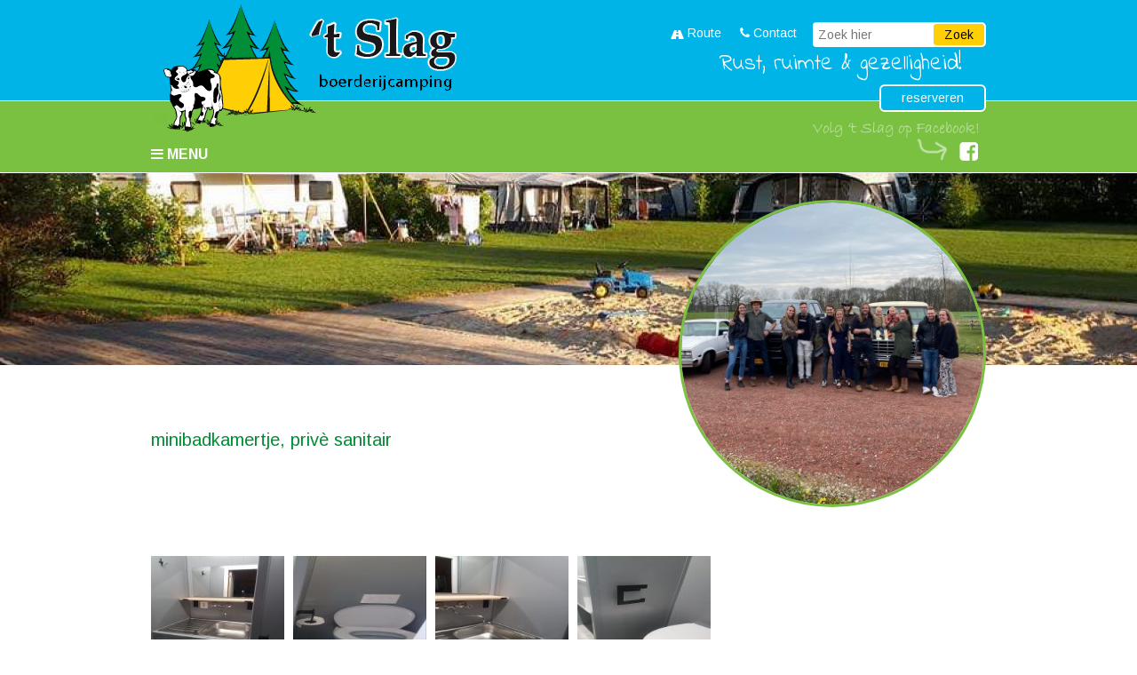

--- FILE ---
content_type: text/html; charset=UTF-8
request_url: https://www.campingtslag.nl/fotoalbum/album/album-21
body_size: 2921
content:
<!doctype html>
<html lang="nl">
	<head>
        <meta charset="utf-8">
        <meta http-equiv="X-UA-Compatible" content="IE=edge">
		
        <title>Fotoalbum - minibadkamertje, privè sanitair | Camping 't Slag</title>
        <meta name="description" content="">
        <meta name="author" content="3w Media | www.3wmedia.nl">
    	<meta name="viewport" content="width=device-width, initial-scale=1.0">        
        
        <link rel="stylesheet" href="/resources/css/normalize.css">
        <link rel="stylesheet" href="/resources/css/style.css?v=150126">
        <link rel="stylesheet" href="/resources/css/style-responsive.css?v=150126">
        <link rel="stylesheet" href="/resources/css/jquery.fancybox.css">
        <link rel="stylesheet" href="//fonts.googleapis.com/css?family=Arimo:400,700|Indie+Flower">
        <link rel="stylesheet" href="//netdna.bootstrapcdn.com/font-awesome/4.1.0/css/font-awesome.min.css">
    </head>

    <body >
    	
        <!-- page -->
        <div class="page">

            <!-- header -->
            <header class="header">
    			 
                <!-- container -->
                <div class="container">

        			<!-- logo -->
                    <a href="/" class="logo-slag" title="Camping 't Slag"><img class="img-responsive" src="/resources/images/tslag.png" alt=""></a>
                    <!-- /logo -->
                   
                    <ul class="top-menu">
                        <li><a href="/route" title="Route"><i class="fa fa-road fa-lg"></i> Route</a></li>
                        <li><a href="/contact" title="Contact"><i class="fa fa-phone fa-1g"></i> Contact</a></li>
                        <li><div class="search-block">

            	
            	
	<form method="post" action="/search/">
	
		<input type="text" placeholder="Zoek hier" name="search" value=""> 
		
		<input type="submit" value="Zoek">
		
	</form>	

</div></li>
                    </ul>
                       
                    <div class="slogan">
                    	<p>Rust, ruimte & gezelligheid!</p>
                    </div>

                    <a class="btn-boeken" href="/reserveren" title="reserveren">reserveren</a>

                    <a href="https://www.facebook.com/campingtslag" class="facebook" title="Facebook Camping 't Slag" target="_blank"></a>
                                       		
                </div>
                <!-- /container -->
    				
            </header>
                       
            <div class="navbar">
                <div class="container">

                    <!-- nav -->
                    <a class="nav-toggle" data-extraWidth="0"><i class="fa fa-bars" aria-hidden="true"></i> Menu</a>
                    <nav class="nav-collapse">
                        <ul class="menu">
<li class="first"><a href="/" title="Home" class="first" ><span>Home</span></a></li>
<li><a href="/heerlijk_huisje" title="Heerlijk huisje te huur" ><span>Heerlijk huisje te huur</span></a></li>
<li><a href="/toercaravans_te_huur" title="Toercaravans te huur" ><span>Toercaravans te huur</span></a></li>
<li><a href="/gezellig_en_comfortabel_chalet" title="Gezellig chalet te huur" ><span>Gezellig chalet te huur</span></a></li>
<li class="sub"><a href="/de_camping" title="De camping" ><span>De camping</span></a><ul>
<li><a href="/de_camping/rondom_de_camping" title="Rondom de camping" ><span>Rondom de camping</span></a></li>
<li><a href="/de_camping/de_reglementen" title="De Reglementen" ><span>De Reglementen</span></a></li>
<li><a href="/de_camping/overnachtingsprijzen" title="Overnachtingsprijzen" ><span>Overnachtingsprijzen</span></a></li>
</ul>
</li>
<li class="sub"><a href="/faciliteiten" title="Faciliteiten" ><span>Faciliteiten</span></a><ul>
<li><a href="/faciliteiten/speelschuur" title="Speelschuur" ><span>Speelschuur</span></a></li>
<li><a href="/faciliteiten/beestenboel" title="Beestenboel" ><span>Beestenboel</span></a></li>
<li><a href="/faciliteiten/sanitaire_voorzieningen" title="Sanitaire voorzieningen" ><span>Sanitaire voorzieningen</span></a></li>
<li><a href="/faciliteiten/kleiner_veld" title="Familieveldje" ><span>Familieveldje</span></a></li>
</ul>
</li>
<li><a href="/omgeving" title="Omgeving" ><span>Omgeving</span></a></li>
<li class="sub"><a href="/activiteiten" title="Activiteiten" ><span>Activiteiten</span></a><ul>
<li><a href="/activiteiten/zwemmen" title="Zwemmen" ><span>Zwemmen</span></a></li>
<li><a href="/activiteiten/musea" title="Musea" ><span>Musea</span></a></li>
<li><a href="/activiteiten/winkelen" title="Winkelen" ><span>Winkelen</span></a></li>
<li><a href="/activiteiten/restaurants" title="Restaurants" ><span>Restaurants</span></a></li>
</ul>
</li>
<li><a href="/reserveren" title="Reserveren" ><span>Reserveren</span></a></li>
<li class="active"><a href="/fotoalbum" title="Fotoalbum" ><span>Fotoalbum</span></a></li>
<li class="last"><a href="/minibadkamertje" title="minibadkamertje" class="last" ><span>minibadkamertje</span></a></li>
</ul>
                    </nav>
                    <!-- /nav -->  

                </div>  
            </div>  


                  <div class="main-banner ">
	            	 <ul class="slides">
					                                <li class="item" style="background-image: url('/resources/images/banner/banner_1.jpg');">
             

            </li>
        <li class="item" style="background-image: url('/resources/images/banner/banner_4.jpg');">
             

            </li>
        <li class="item" style="background-image: url('/resources/images/banner/banner.jpg');">
             

            </li>
        <li class="item" style="background-image: url('/resources/images/banner/banner_6.jpg');">
             

            </li>
        <li class="item" style="background-image: url('/resources/images/banner/banner_2.jpg');">
             

            </li>
        <li class="item" style="background-image: url('/resources/images/banner/banner_7.jpg');">
             

            </li>
        <li class="item" style="background-image: url('/resources/images/banner/banner_8.jpg');">
             

            </li>
        <li class="item" style="background-image: url('/resources/images/banner/banner_3.jpg');">
             

            </li>
        <li class="item" style="background-image: url('/resources/images/banner/banner_10.jpg');">
             

            </li>
        <li class="item" style="background-image: url('/resources/images/banner/banner_11.jpg');">
             

            </li>
        <li class="item" style="background-image: url('/resources/images/banner/banner_12.jpg');">
             

            </li>
                                      	         </ul>
                  </div>
                 
                 
            
            <div class="family ">
				                <ul>
					                                                    <li><img src="/resources/images/page/famihog.jpg" alt=""></li>
                                                                                                            </ul>
            </div>
            
          
         <!-- main -->
<div class="main">

    <!-- container -->
    <div class="container">

        <!-- content -->
        <div class="content">
        
            <h1>minibadkamertje, privè sanitair</h1>            
            <!-- photoalbum -->
            <div class="photoalbum">
            
                <!-- row -->
                <div class="row">
            
                                        <!-- thumb -->
                    <a href="/resources/images/fotoalbum/WhatsApp Image 2020-05-25 at 11.31.31.jpeg" class="thumb fancybox" title="MINIBADKAMERTJE, PRIVè SANITAIR" rel="minibadkamertje, privè sanitair">
                        <div class="image"><img src="/resources/images/fotoalbum/t_WhatsApp Image 2020-05-25 at 11.31.31.jpeg" alt="minibadkamertje, privè sanitair"></div>
                    </a>
                    <!-- /thumb -->
                                        <!-- thumb -->
                    <a href="/resources/images/fotoalbum/WhatsApp Image 2020-05-25 at 11.41.53.jpeg" class="thumb fancybox" title="MINIBADKAMERTJE, PRIVè SANITAIR" rel="minibadkamertje, privè sanitair">
                        <div class="image"><img src="/resources/images/fotoalbum/t_WhatsApp Image 2020-05-25 at 11.41.53.jpeg" alt="minibadkamertje, privè sanitair"></div>
                    </a>
                    <!-- /thumb -->
                                        <!-- thumb -->
                    <a href="/resources/images/fotoalbum/WhatsApp Image 2020-05-25 at 11.31.20.jpeg" class="thumb fancybox" title="MINIBADKAMERTJE, PRIVè SANITAIR" rel="minibadkamertje, privè sanitair">
                        <div class="image"><img src="/resources/images/fotoalbum/t_WhatsApp Image 2020-05-25 at 11.31.20.jpeg" alt="minibadkamertje, privè sanitair"></div>
                    </a>
                    <!-- /thumb -->
                                        <!-- thumb -->
                    <a href="/resources/images/fotoalbum/WhatsApp Image 2020-05-25 at 11.30.35.jpeg" class="thumb fancybox" title="MINIBADKAMERTJE, PRIVè SANITAIR" rel="minibadkamertje, privè sanitair">
                        <div class="image"><img src="/resources/images/fotoalbum/t_WhatsApp Image 2020-05-25 at 11.30.35.jpeg" alt="minibadkamertje, privè sanitair"></div>
                    </a>
                    <!-- /thumb -->
                                        <!-- thumb -->
                    <a href="/resources/images/fotoalbum/WhatsApp Image 2020-05-25 at 11.29.29.jpeg" class="thumb fancybox" title="MINIBADKAMERTJE, PRIVè SANITAIR" rel="minibadkamertje, privè sanitair">
                        <div class="image"><img src="/resources/images/fotoalbum/t_WhatsApp Image 2020-05-25 at 11.29.29.jpeg" alt="minibadkamertje, privè sanitair"></div>
                    </a>
                    <!-- /thumb -->
                                        <!-- thumb -->
                    <a href="/resources/images/fotoalbum/WhatsApp Image 2020-05-25 at 11.31.03.jpeg" class="thumb fancybox" title="MINIBADKAMERTJE, PRIVè SANITAIR" rel="minibadkamertje, privè sanitair">
                        <div class="image"><img src="/resources/images/fotoalbum/t_WhatsApp Image 2020-05-25 at 11.31.03.jpeg" alt="minibadkamertje, privè sanitair"></div>
                    </a>
                    <!-- /thumb -->
                                        <!-- thumb -->
                    <a href="/resources/images/fotoalbum/WhatsApp Image 2020-05-25 at 11.29.19.jpeg" class="thumb fancybox" title="MINIBADKAMERTJE, PRIVè SANITAIR" rel="minibadkamertje, privè sanitair">
                        <div class="image"><img src="/resources/images/fotoalbum/t_WhatsApp Image 2020-05-25 at 11.29.19.jpeg" alt="minibadkamertje, privè sanitair"></div>
                    </a>
                    <!-- /thumb -->
                                    
                </div>
                <!-- /row -->
                
                <p><a href="/fotoalbum" class="btn" title="Fotoalbum overzicht"><i class="fa fa-angle-left"></i> Fotoalbum overzicht</a></p>
                
                <h2>Overige albums</h2>
            
                                    <a href="/fotoalbum/album/album-21" title="minibadkamertje, privè sanitair">minibadkamertje, privè sanitair</a><br>
                                    <a href="/fotoalbum/album/album-17" title="sanitaire voorzieningen">sanitaire voorzieningen</a><br>
                                    <a href="/fotoalbum/album/album-14" title="De camping">De camping</a><br>
                                    <a href="/fotoalbum/album/album-20" title="springkussens te huur! en bar en partytent en picknicktafel......">springkussens te huur! en bar en partytent en picknicktafel......</a><br>
                                    <a href="/fotoalbum/album/album-18" title="10 jaar! ">10 jaar! </a><br>
                                    <a href="/fotoalbum/album/album-11" title="Beestenboel">Beestenboel</a><br>
                                    <a href="/fotoalbum/album/album-13" title="Omgeving">Omgeving</a><br>
                                    <a href="/fotoalbum/album/album-12" title="Tourcaravan">Tourcaravan</a><br>
                
            </div>
            <!-- /photoalbum -->
            
        </div>
        <!-- /content -->

    </div>
    <!-- /container -->

</div>
<!-- /main -->﻿
<div class="top-footer">

    <div class="bottom-news"><h1>Ambachtelijke eiken tafels</h1>
        <ul><li><img class="img-responsive" src="/resources/images/subfooter-fotos.png" alt=""></li></ul>
        <p> Salontafels, eettafels sidetable, computertafel, kastjes, landhekken, buitentafels of tuinhekjes of iets anders....</p>

        <div class="btn-verder"><a href="ambacht" title="">Lees verder</a>
        </div>

        <div class="beoordeling-vekabo">Onze camping is aangesloten bij de Vekabo</div>
        <a href="https://www.vekabo.nl/companies/1730/t.-slag.html#view=results&filter[country]=NL&filter[region]=18&filter[city]=&filter
                [vicinityexplanation]=Max.%2B10km.&page=7&filter[type]=camping" class="vekabo" target="_blank"></a>
        <!-- footer -->
    </div>

</div>


<footer class="footer">

    <div class="footer-container">

        <a href="/" class="logo2" title="Camping 't Slag"></a>

        <!-- row -->
        <div class="row">

            <!-- col -->
            <div class="col-3">

                <div class="contact">
                    <ul>
                        <li><strong>Camping 't Slag</strong></li>
                        <li>Gerwin & Mariëtte Hogenkamp</li>
                        <li> Hogenkampswegje 4</li>
                        <li>7722 TR Oudleusen</li>
                        <li>0529-471205</li>
                        <li>info@campingtslag.nl</li>
                        <li>&nbsp;</li>
                        <li><a href="/privacyverklaring" title="Privacyverklaring">Privacyverklaring</a></li>
                        <li><a href="/disclaimer" title="Disclaimer">Disclaimer</a></li>
                    </ul>
                </div>
            
            </div>  
            <!-- /col -->

            <!-- col -->
            <div class="col-4">

                <img class="img-responsive" src="/resources/images/map.png" alt="">

            </div>  
            <!-- /col -->

            <!-- col -->
            <div class="col-5">

                <div class="foot-menu clearfix">
                    <ul class="menu">
<li class="first sub"><a href="/" title="Faciliteiten" class="first" ><span>Faciliteiten</span></a><ul>
<li><a href="/faciliteiten/beestenboel" title="Beestenboel" ><span>Beestenboel</span></a></li>
<li><a href="/faciliteiten/sanitaire_voorzieningen" title="Sanitair" ><span>Sanitair</span></a></li>
<li><a href="/tourcaravans_te_huur" title="Tourcarvans te huur" ><span>Tourcarvans te huur</span></a></li>
</ul>
</li>
<li class="sub"><a href="/omgeving" title="Omgeving" ><span>Omgeving</span></a><ul>
<li><a href="/omgeving" title="Natuur" ><span>Natuur</span></a></li>
<li><a href="/omgeving" title="Dorpen en stranden" ><span>Dorpen en stranden</span></a></li>
<li><a href="/omgeving" title="Wandelroutes" ><span>Wandelroutes</span></a></li>
<li><a href="/omgeving" title="Fietsroutes" ><span>Fietsroutes</span></a></li>
<li><a href="/omgeving" title="Pretparken" ><span>Pretparken</span></a></li>
</ul>
</li>
<li class="last sub"><a href="/omgeving" title="Activiteiten" class="last" ><span>Activiteiten</span></a><ul>
<li><a href="/activiteiten/zwemmen" title="Zwemmen" ><span>Zwemmen</span></a></li>
<li><a href="/activiteiten/musea" title="Musea" ><span>Musea</span></a></li>
<li><a href="/activiteiten/winkelen" title="Winkelen" ><span>Winkelen</span></a></li>
<li><a href="/activiteiten/restaurants" title="Restaurants" ><span>Restaurants</span></a></li>
</ul>
</li>
</ul>
                </div>

             </div>  
            <!-- /col -->

        </div>
        <!-- /row -->

    </div>
    <!-- /container -->

</footer>
<!-- /footer -->

<!-- jquery -->
<script src="//code.jquery.com/jquery-1.10.2.min.js"></script>
<script>window.jQuery || document.write('<script src="js/jquery-1.10.2.min.js"><\/script>')</script>
<!-- /jquery -->

<!-- functions -->
<script src="/resources/js/jquery/jquery.flexslider-min.js"></script>
<script src="/resources/js/jquery/jquery.fancybox.js"></script>
<script src="/resources/js/functions.js"></script>
<!-- /functions -->

</body>
</html>

--- FILE ---
content_type: text/css
request_url: https://www.campingtslag.nl/resources/css/style.css?v=150126
body_size: 4469
content:
/* ==========================================================================
   Body
   ========================================================================== */

body { min-width: 320px; background-color: #fff; font-size: 14px; line-height: 1.42857; font-family: 'Arimo', sans-serif; }


/* ==========================================================================
   Base
   ========================================================================== */

html, body { height: 100%;}
.page { height: auto; min-height: 100%;  padding-bottom: 0px;}

a { color: #0088cc; text-decoration: none;}
a:hover { color: #005580;}
a:focus { outline: none;}

h1, h2, h3, h4, h5, h6 { color: #000; font-weight: normal; line-height: 1; margin: 0; margin-bottom: 10px;}
p { margin-top: 0;}
hr { height: 0; border: 0; border-top: 1px solid #ccc;} 

*, *:before, *:after { 	-moz-box-sizing: border-box; -webkit-box-sizing: border-box; box-sizing: border-box; }

.custom-table tr th,
.custom-table tr td {
	padding: 5px;
}


/* ==========================================================================
   Container
   ========================================================================== */

.container {  position: relative;  max-width: 970px; margin-right: auto; margin-left: auto; padding-left: 15px; padding-right: 15px;}
	
.container h1 { font-size: 18px; margin-bottom: 10px;}
.container p 	{ font-size: 14px;}
.container h2 { font-size: 20px;}
.container h3 { font-size: 16px; }
.container img, .content iframe { border: none;}
.container img { max-width: 100%; height: auto;}

.container2 { height: 302px; background-color: #dff1f6; border-top: 1px solid #7ac142;	}
.conatiner2 .content{ float: left; max-width: 970px; margin-right: auto; margin-left:auto; background-color: #dff1f6; border-top: 1px solid #7ac142;	}

.container:before, .container:after { display: table; content: "";  }
.container:after { clear: both;}
.content img h1 { width:300px; margin-bottom: 10px; }

.right {  float:right; width:300px; margin-bottom: 20px; }
.left { float:left; width:600px; margin-top: 40px; margin-bottom: 50px;}
.left > h1 { color: #008f36; font-family: 'Arimo', sans-serif; font-size: 25px; margin-bottom: 10px;}
.home .left { margin-bottom: 0;}

/* row */
.row a { margin-bottom: 0px;}
.row:before, .row:after { display: table; content: "";}
.row:after { clear: both;}

/* clear */
.clear:before, .clear:after { display: table; content: "";}
.clear:after { clear: both;}


/* ==========================================================================
   Header
   ========================================================================== */

.header  { position: relative;  height: 114px ; z-index: 999; background-color: #00b4e7; border-bottom: 1px solid #FFF; padding-top: 5px; }


/* logo */
.logo-slag { position: absolute; z-index: 100; width: 360px; transition: none; top: 0; left: 0;}

.slogan  { font-family: 'Indie Flower', cursive;  color: #F0F0F0; position: absolute; top: 50px; right: 15px;}
.slogan p 	{ color: #FFF; text-decoration: none; font-size: 25px; width: 300px; margin-bottom: 0;}

.facebook { background-image: url("../images/facebook.png"); background-repeat: no-repeat; height: 46px; position: absolute; right: 15px; top: 130px; transition: none 0s ease 0s; width: 198px;}
			
.btn-boeken { background-color: #00b4e7; border: 2px solid #fff; border-radius: 6px; cursor: pointer; padding: 4px; position: absolute; right: 15px; text-align: center; top: 90px; width: 120px; z-index: 999; color: #fff;}
.btn-boeken:hover { background-color: #7ac142; color: #fff;}


/* ==========================================================================
   Navbar
   ========================================================================== */
  
.navbar { padding: 40px 0 0 0; background-color: #7ac142; border-bottom: 1px solid #FFF; } 

.navbar .menu { margin: 0 0 20px 0; padding: 0; list-style: none; }
.navbar .menu > li { display: inline-block; margin-left: 8px; font-size: 14px; }
.navbar .menu > li > a { display: block; color: #FFF; font-weight: bold; font-size: 13px; font-family: 'Arimo', sans-serif; }
.navbar .menu > li > a:hover, 
.navbar .menu > li.active > a { color: #000000; border-bottom: 0px solid #EFEFEF; }
 
/* menu > ul */
.navbar .menu > li > ul { display: none; position: absolute; z-index: 200; }
.navbar .menu > li:hover > ul { display: block; margin: 0; list-style: none; }
.navbar .menu > li > ul > li { font-weight: 100; float: none; font-size: 18px;  }
.navbar .menu > li > ul > li > a { font-weight: 100; color: #FFF; z-index: 3000; font-size: 12px;  margin: 5px; }
.navbar .menu > li > ul > li:hover a { font-weight: 400; color:#333;	}
.navbar .menu li.sub .arrow { display: none;}

.navbar .menu > li > ul  {background: #559B1E; opacity: 0.95; border-radius: 2px; padding: 12px; }
.navbar .menu > li > ul > li  {min-width: 145px;}
.navbar .menu > li > ul > li > a  {display: block; width: 100%; height: 100%;}

@media (max-width: 1199px) {
    .nav-collapse { display: none;} 
}

/* collapse */
.nav-collapse.collapse {
	display: none;
	width: 100%;
	clear: both;
}
.nav-collapse.collapse .menu { margin: 0;}
.nav-collapse.collapse .menu li {
    position: relative;
    display: block;
	width: 100%;
    margin-left: 0;
	font-size: 14px;
	line-height: 40px;
	border-top: 1px solid rgba(255, 255, 255, 0.5);
}
.nav-collapse.collapse .menu li > a {
	padding-right: 30px;
	border-right: none;
}
.nav-collapse.collapse .menu li > a:hover, .nav-collapse.collapse .menu li.active > a {
	border-bottom: none;
	color: #000;
}
.nav-collapse.collapse .menu li.sub .arrow { 
	position: absolute;
	top: 0;
	right: 0;
	z-index: 25;
	display: block;
	width: 30px;
	color: #fff;
	text-align: center;
	cursor: pointer;
	transition: 0.3s;
}
.nav-collapse.collapse .menu li.sub .arrow:hover { color: #000;}
.nav-collapse.collapse .menu li.sub > ul {
	position: static;
	width: auto;
	margin: 0;
    padding: 0;
	background: none;
}
.nav-collapse.collapse .menu li.sub:hover > ul { display: none;}
.nav-collapse.collapse .menu li.sub > ul > li {
	line-height: 40px;
	font-size: 13px;
	text-align: left;
}
.nav-collapse.collapse .menu li.sub > ul > li > a {
	background-color: transparent;
    margin: 0;
	padding: 0 0 0 30px;
	color: #fff;
}
.nav-collapse.collapse .menu li.sub > ul > li > a:hover, .nav-collapse.collapse .menu li.sub > ul > li.active > a {
	background-color: transparent;
	color: #000;
}

/* nav-toggle */
.nav-toggle {
	display: none;
	color: #fff;
	font-size: 16px;
	font-weight: 700;
	line-height: 40px;
	text-transform: uppercase;
	cursor: pointer;
}
.nav-toggle:hover { color: #000;}


   /* ==========================================================================
   Top-Menu
   ========================================================================== */

.top-menu { position: absolute; top: 20px; right: 15px; margin: 0; padding: 0; list-style: none; height: 30px; }



.top-menu > li { float: left; margin-left: 15px; color: #FFF; }
.top-menu > li > a { display: block; color: #FFF; font-weight: 300; font-size: 14px; padding: 3px; }
.top-menu > li > a:hover, .menu > li.active > a { color: #333; border-bottom: 0px solid #000; }
 
/* menu > ul */
.top-menu > li > ul { display: none; position: absolute;
}
.top-menu > li:hover > ul { display: block; margin: 0; padding: 0; list-style: none;
}
.top-menu > li > ul > li { font-weight: 100; float: none; font-size: 18px; }
.top-menu > li > ul > li > a { font-weight: 100; }

.top-menu > li > ul > li > a:hover { font-weight: 400; color:#333;	}

.top-menu .fa { font-size: 14px; }


/* ==========================================================================
   Main-banner
   ========================================================================== */
.main-banner { overflow:hidden; width: 100%; margin-right: auto; margin-left: auto; position: relative;}

.main-banner .item {
    background-position: center center;
    background-repeat: no-repeat;
    background-size: cover;
}
.main-banner,
.main-banner .item {
    height: 30vh;
    min-height: 150px;
    max-height: 280px;
}
.main-banner.home,
.main-banner.home .item {
    height: 60vh;
    min-height: 200px;
    max-height: 537px;
}

.transparant { display: none; margin-left: auto; margin-right: auto; background-color: #fff; opacity: 0.8;  position: absolute; bottom: 0; left: 0; right: 0; width: 100%; height: 250px; z-index: 100;}


.transparant-text { margin-left: auto; margin-right: auto;  margin-top: -220px; position: relative; max-width: 970px; z-index: 2000; }
.transparant-text  p {  float: left; font-size: 14px; margin-top: 20px; margin-left: auto; margin-right: auto; text-align: center; width: 450px;;  z-index: 2000;}
.transparant-text  h1 { color: #008f36; font-family: 'Arimo', sans-serif; font-size: 25px; margin-bottom: 10px; margin-top: 15px; text-align: center; width: 500px; z-index: 2000;  }

.family { list-style:none;  max-width: 970px; padding-left: 15px; padding-right: 15px; margin-right: auto; margin-left: auto; position: relative; z-index: 1001;} 
.family ul { list-style:none;}
.family img, .family div {   border:3px solid #7ac142; border-radius: 100%; width: 346px; height: 346px; position: absolute; top: -200px; right: 15px;}
.family div {   border: none; }


.content {max-width: 970px; margin-top: 60px; margin-left: auto; margin-right: auto; position: relative;}

/* ==========================================================================
   Wrapper
   ========================================================================== */

.wrapper { position: relative; max-width: 970px; margin-right: auto; margin-left: auto; list-style:none; font-family: 'Arimo', sans-serif; }


/* ==========================================================================
   Main
   ========================================================================== */

.home .category { width: 33.3%;}
.category 			{ position:relative;float: left;margin-right: auto;margin-left: auto;margin-top: 50px;margin-bottom: 60px;padding: 5px 0 0 0;list-style:none;
            		  font-family: 'Arimo', sans-serif; font-size: 14px; align: center;}
.category h1 		{ color: #00b4e7; font-size: 16px; font-weight: bold; margin: 15px 0 5px auto; text-align: center; width: 100%;}
.category a 		{ color: #00b4e7; display: block; font-size: 12px; font-weight: bold; margin: 0 auto; width: 90%; text-align: center;}
.category a:hover 	{ color: #008de7 ; font-size: 12px; font-weight:bold; }			
.category p		{ display: block; font-size: 14px; margin: 0 auto; text-align: center; width: 90%; margin-bottom: 10px;}
.category img		{border: 5px solid white; box-shadow: 0 0 10px rgba(0,0,0,0.3);}

.category-content { position:relative; float: right; margin-right: auto; margin-left: auto; margin-top: 100px; margin-bottom: 60px; padding: 5px 0 0 0; 
             list-style:none; font-family: 'Arimo', sans-serif; font-size: 14px; width: 300px;}
.category-content  h1 { color: #00b4e7; font-size: 16px; font-weight:bold; width: 295px; margin-bottom: 20px;}
.category-content  a { color: #00b4e7; font-size: 12px; font-weight:bold; width: 295px;}
.category-content  a:hover { color: #008de7 ; font-size: 12px; font-weight:bold; width: 295px;}


.beoordeling { position:relative; float: right; margin-right: auto; margin-left: auto; width: 500px;  }
.beoordeling p { width:500px; }

.beoordeling-vekabo { font-size: 14px; position:relative; float: right; margin-right: 0; margin-right: 120px;; margin-top: 80px; text-align: right; max-width: 970px; }

.main h1 { font-size: 20px; text-align: left; color: #008f36;  font-family: 'Arimo', sans-serif; margin-top: 25px;}
.main ul 	{ margin: 2px; padding: 0; list-style:none;  }
.main li { padding: 5px 0 0 0px; position: relative; }
.main ul li i { margin-right: 4px; position:relative; left:0; top: 0px; } 

.news-item { max-width: 640px; margin-bottom: 30px;}
.news-item p{ display: block; width: 500px;  }
.news-item .image {float: left; height: 170px; width: 180px;}



/* ==========================================================================
   Content
   ========================================================================== */
.photoalbum {   margin-right: auto; margin-top: 121px; position: relative; width: 640px; }
.photoalbum .thumb { display: block; float: left; height: 112px; margin: 0 10px 10px 0; overflow: hidden; position: relative; width: 150px;}
.photoalbum .thumb img { transition: all 0.5s ease;}
.photoalbum .thumb:hover img { -webkit-transform: scale(1.05); transform: scale(1.05); }
.photoalbum .thumb .name { position: absolute; right: 0; bottom: 0; left: 0; height: 30px; line-height: 30px; background-color: rgba(0,0,0,0.5);  color: #fff;
	font-size: 12px; text-align: center; }
.photoalbum a.btn {
    float: none;
    margin: 0;
    padding: 8px;
}

/* ==========================================================================
   Sidebar
   ========================================================================== */

.sidebar { float: left;  }


/* ==========================================================================
   Top-footer
   ========================================================================== */

.top-footer { position: relative; margin-left: auto; margin-right: auto; background-color: #dff1f6; padding-bottom: 130px; border-top: 1px #DDDCDC solid; }

.bottom-news { margin-top: 80px;  position: relative; margin-left: auto; margin-right: auto; max-width: 970px; }
.bottom-news h1 { font-size: 36px; color: #00b4e7; text-align:center;  margin-bottom: 10px;}
.bottom-news p { font-size: 16px;  margin-top: 10px; color: #000000; text-align:center;  margin-left: auto; margin-right: auto; max-width: 350px; }
.bottom-news ul { list-style: none; margin: 0; padding: 0 15px;}
.bottom-news > li { list-style: none; position: relative; margin-left: 100px; margin-right: auto; width: 100%; margin-top: 30px;   }

.vekabo { background-image: url(../images/vekabo.png); margin-top: 31px; width: 110px; height: 118px; position: absolute; right: 15px; z-index: 999; }


/* ==========================================================================
   Footer
   ========================================================================== */

/* footer */
.footer { background-color: #7ac142; position: relative; margin-left: auto; margin-right: auto; padding: 50px 0 30px 0;}

.footer-container { position: relative; max-width: 970px; margin-left: auto; margin-right: auto; padding-left: 15px; padding-right: 15px;}

.footer .row { margin-left: -15px; margin-right: -15px;}

/* logo */
.logo2 { left: 20px; width: 154px; height: 142px; background-image: url(../images/tslag2.png);  top: -156px; position:absolute;}

.contact {  font-weight: 300;}

.contact > ul { list-style: none; margin: 0; padding: 0;  font-family: 'Arimo', sans-serif; font-size: 12px; }

.contact > ul > li { color: #000; margin-top: 5px; }
.contact > ul > li a { color: #000;}
.contact > ul > li a:hover { text-decoration: underline;}
	
.contact > ul > li.tel				{ font-weight: 700; padding: 0 0 10px 0; }


.footer .foot-menu .menu 				{ float: none; margin: 0; padding: 0;} 
.footer .foot-menu > ul 				{ font-size: 14px; font-weight: bold; list-style: none outside none; } 


.footer	.foot-menu > ul > li				{ display: inline-block; margin: 0; padding: 0; float: left; width: 33%;}
.footer	.foot-menu ul li > ul		{ display: block; padding: 10px 0 0 0; list-style:none; font-weight:500; font-size:12px;}
.footer	.foot-menu ul li			{ margin-bottom: 5px; }	
.footer	.foot-menu ul li a			{ color: #000; opacity: 1; margin: 0; }	
.footer	.foot-menu ul > li.active > a,
.footer	.foot-menu ul > li > a:hover		{ opacity: 1; color: #000; }
.footer	.foot-menu ul > li > a:hover		{  text-decoration: underline; }

.footer .foot-menu .first sub {width: 95px;}
.footer .foot-menu .flast sub {width: 128px;}


/* ==========================================================================
   Contact-form
   ========================================================================== */

.contact-form table { width: 100%;}
.contact-form table tr td { padding-bottom: 3px;}
.contact-form small { color: #f00;}
.contact-form textarea { height: 51px; width: 260px;}
.contact-form button.btn { float: none; margin-left: 0;	margin-top: 0; }

/* ==========================================================================
   Images
   ========================================================================== */
 
.image img {  max-width: 150px; list-style:none; height: auto; }
.img-responsive { display: block; max-width: 100%; height: auto; }
.img-rounded { border-radius: 6px;}
.img-circle { border-radius: 50%;}
.img-thumbnail { border: 1px solid #ddd; background-color: #fff; }

.thumb.fancybox img { height: 112px; width: 150px;}


/* ==========================================================================
   Search
   ========================================================================== */

.search-form {  width: 850px; position: relative; margin: 50px auto 50px auto;}
.search-form h1 { color: #00b4e7;  }
.search-results {  width: 850px; position: relative; margin: 50px auto 50px auto;}
.search-results p {  width: 500px; position: relative; }

.search-block input[type="text" ]{ background: #FFF; width:140px; height:28px ;float:left; border:0; }
.search-block input[type="submit"]{ margin-left: -5px; background: #ffcf06; border-radius: 5px; width:60px; float:left; height:28px; border-top:2px solid #FFF; 							 									border-bottom:2px solid #FFF; border-right:2px solid #FFF;border-left:1px solid #FFF; color: #000;}

/* ==========================================================================
   Buttons
   ========================================================================== */
   

.btn { float:right; width: 120px; color: #fff; text-align: center; cursor: pointer; border: 2px solid #FFF; border-radius: 6px; background-color: #00b4e7;
	   margin-top: -38px; margin-left: 200px; padding: 4px; }
	
.btn-verder { width: 120px; color: #fff; text-align: center; cursor: pointer; border: 0px solid #FFF; border-radius: 6px; background-color: #00b4e7;
				margin-right: auto; margin-left: auto; padding: 4px; }
	
.btn-verder a { color: #FFF; } 
.btn-verder:hover { color: #74A0B8; } 
	
.btn a { color: #fff; }
	
.btn:hover { color: #fff; background-color: #74A0B8; -moz-box-shadow: 0 0 10px #ccc; -webkit-box-shadow: 0 0 10px #ccc; box-shadow: 0 0 10px #ccc; }

.btn-block { display: block; width: 100%; padding-left: 0; padding-right: 0; }

/* Size
   ========================================================================== */
.btn-large { padding: 6px 14px; font-size: 15px;}
.btn-small { padding: 2px 8px; font-size: 12px;}
.btn-mini { padding: 0 6px; font-size: 11px;}


/* ==========================================================================
   Forms
   ========================================================================== */

.form-horizontal .form-group label {
	display: inline-block;
	margin-right: 20px;
    margin-bottom: 0;
}
.form-group {
	margin-bottom: 10px;
}
label {
    display: block;
    margin-bottom: 5px;
}

textarea {
    font-size: 12px;
    height: 62px;
    width: 288px;
}

select,
textarea,
input[type="text"],
input[type="password"] {
	display: inline-block;
	height: 30px;
	padding: 5px 6px;
	vertical-align: middle;
	border-radius: 2px;
	color: #595959;
	line-height: 20px;
}
input,
select,
textarea {
	width: 220px;
}
select,
textarea,
input[type="text"],
input[type="password"] {
	background-color: #f2f2f2;
	border: 1px solid #ccc;
	box-shadow: inset 0 1px 1px rgba(0, 0, 0, 0.075);
	border-radius: 4px;
}
select.invalid,
textarea.invalid,
input[type="text"].invalid,
input[type="password"].invalid {
	border: 1px solid #d44950;
}
select.invalid:focus,
textarea.invalid:focus,
input[type="text"].invalid:focus,
input[type="password"].invalid:focus {
	border: 1px solid #d44950;
	box-shadow: inset 0 1px 1px rgba(0, 0, 0, 0.075), 0 0 6px #d44950;
}
select:focus,
textarea:focus,
input[type="text"]:focus,
input[type="password"]:focus {
	border-color: rgba(82, 168, 236, 0.8);
	outline: 0;
	box-shadow: inset 0 1px 1px rgba(0, 0, 0, 0.075), 0 0 8px rgba(82, 168, 236, 0.6);
}
input[type="file"],
input[type="image"],
input[type="submit"],
input[type="reset"],
input[type="button"],
input[type="radio"],
input[type="checkbox"] {
	width: auto;
}
select[multiple],
select[size],
textarea {
	height: auto;
}
select,
input[type="radio"],
input[type="checkbox"] {
	cursor: pointer;
}

/* Size
   ========================================================================== */	
.input-mini { width: 50px;}
.input-small { width: 110px;}
.input-medium { width: 170px;}
.input-large { width: 260px;}


/* ==========================================================================
   Helper classes
   ========================================================================== */

.pull-left { float: left;}
.pull-right { float: right;}

.text-left { text-align: left;}
.text-right { text-align: right;}
.text-center { text-align: center;}

.clearfix:before, .clearfix:after { display: table; content: "";}
.clearfix:after { clear: both;}


/* ==========================================================================
   Logo-3w
   ========================================================================== */
   
.logo-3w {  display: block; position: fixed; right: 5px; bottom: 5px; width: 20px; height: 20px; background: url(../images/logo-3w.png);}


/* ==========================================================================
   FlexSlider
   ========================================================================== */

.slides, .flex-control-nav, .flex-direction-nav {margin: 0; padding: 0; list-style: none;}
.slides > li {display: none; -webkit-backface-visibility: hidden;} /* Hide the slides before the JS is loaded. Avoids image jumping */
.slides img {width: 100%; display: block;}
.flex-pauseplay span {text-transform: capitalize;}

/* Clearfix for the .slides element */
.slides:after {content: "."; display: block; clear: both; visibility: hidden; line-height: 0; height: 0;} 
html[xmlns] .slides {display: block;} 
* html .slides {height: 1%;}


/* ==========================================================================
   Grid system
   ========================================================================== */

.col-1, .col-2, .col-3, .col-4, .col-5, .col-6, .col-7, .col-8, .col-9, .col-10, .col-11, .col-12 {
	position: relative;
	min-height: 1px;
	padding-right: 15px;
	padding-left: 15px;
}
@media (min-width: 768px) {
	.col-1, .col-2, .col-3, .col-4, .col-5, .col-6, .col-7, .col-8, .col-9, .col-10, .col-11, .col-12 { float: left;}
	.col-12 { width: 100%;}
	.col-11 { width: 91.66666667%;}
	.col-10 { width: 83.33333333%;}
	.col-9 { width: 75%;}
	.col-8 { width: 66.66666667%;}
	.col-7 { width: 58.33333333%;}
	.col-6 { width: 50%;}
	.col-5 { width: 41.66666667%;}
	.col-4 { width: 33.33333333%;}
	.col-3 { width: 25%;}
	.col-2 { width: 16.66666667%;}
	.col-1 { width: 8.33333333%;}
}

--- FILE ---
content_type: text/css
request_url: https://www.campingtslag.nl/resources/css/style-responsive.css?v=150126
body_size: 308
content:
/* ==========================================================================
   Medium devices (desktops)
   ========================================================================== */

@media (max-width: 969px) {

	/* content */
	.content { margin-top: 0;}

	/* category-content */
	.category-content { margin-top: 0;}

	/* home */
	.home .category { margin-top: 15px;}

	/* family */
	.family img, .family div { width: 200px; height: 200px;}

	/* left */
	.left { width: 420px;}

}


/* ==========================================================================
   Small devices (tablets)
   ========================================================================== */

@media (max-width: 767px) {

	/* header */
	.header { height: 100px;}
	.logo-slag { 
		top: 10px;
		width: 150px;
	}
	.slogan { text-align: right;}
	.slogan p { 
		width: auto;
		font-size: 17px;
	}
	.top-menu { top: 0;}
	.top-menu > li:last-of-type { display: none;}
	.btn-boeken { top: 80px;}
	.facebook { display: none;}

	/* navbar */
	.navbar { padding: 0;}

	/* main-banner */
	.main-banner.home,
	.main-banner.home .item { height: 30vh;}

	/* family */
	.family img, .family div { width: 150px; height: 150px; top: -125px;}

	/* left/right */
	.left, .right {
		float: none;
		width: auto;
	}

	/* category */
	.home .category {
		width: 100%;
		margin-bottom: 0;
	}

	/* thumb */
	.thumb.fancybox img {
		width: 49%;
		height: auto;
	}

	/* photoalbum */
	.photoalbum { width: auto;}
	.photoalbum .thumb {
		width: 46%;
		height: auto;
	}
	.photoalbum .thumb img { 
		display: block;
		min-width: 100%;
	}

	/* category-content */
	.category-content { float: none;}

	/* bottom-news */
	.bottom-news h1 { font-size: 24px;}

	/* .beoordeling-vekabo */
	.beoordeling-vekabo { display: none;}

	/* contact-form */
	.contact-form td {
		display: block;
		width: auto;
		height: auto;
	}
	.contact-form input[type=text], .contact-form select, .contact-form textarea { width: 100%;}
	
}

--- FILE ---
content_type: application/javascript
request_url: https://www.campingtslag.nl/resources/js/functions.js
body_size: 1065
content:
$(window).load(function() {	
	// Main-banner
	$('.main-banner').flexslider({
        slideshowSpeed: 7000,
        animationSpeed: 600,
		randomize: true,

		// Usability features
		touch: false,
	
		// Primary Controls
		controlNav: false,
		directionNav: false
    });
	
	// Function - Fix Menu
    fixMenu(); // DON'T REMOVE

    // Menu - Add Sub-Menu Icons
    $('.nav-collapse .menu li.sub').append('<div class="arrow"><i class="fa fa-plus"></i></div>');
	
   // Menu - Open/Close Menu
    $(document).on('click', '.nav-toggle', function() {
        $(this).parent().find('.nav-collapse').slideToggle();
    });

    // Menu - Open/Close Sub-Menu | Change Icons Sub-Menu
    $(document).on('click', '.nav-collapse ul li .arrow', function() {
        $(this).parent().find('ul:first').slideToggle();
        $(this).find('i').toggleClass('fa-plus fa-times');
    });

});

$(document).ready(function() {

    $('.contact-form td:contains("privacyverklaring")').html(function(index, oldHtml) {
        return oldHtml.replace(/(privacyverklaring)/g, '<a href="/$1" target="_blank">$1</a>');
    });

	// Fancybox
    $('.fancybox').fancybox();

});


// Function - Window Resize
var windowWidth = $(window).width();
$(window).resize(function() {

    if ($(window).width() != windowWidth) {

        // Function - Fix Menu
        fixMenu(); // DON'T REMOVE     

        // Function - Iframe Height fix
        iframeHeightFix(); // DON'T REMOVE  

        windowWidth = $(window).width();
    }

});

// Supports up to 10 (or more, just add more 0) menus per page (This was needed because the fixMenu() function is also called in the window.load() function)
// Because of that it isn't possible to count the amount of menus that are currently on the page, because the window.load() function is triggered before
// the page has been loaded entirely. This means that the elements (menus) that you want to count, don't excist at that moment.
var navWidths = [0,0,0,0,0,0,0,0,0,0];

// Function - Fix Menu
function fixMenu() {

    // Set navCounter
    navCounter = 0;
    
    $('.nav-toggle').each(function() {

        // Variables         
        var $navToggle = $(this);
        var $navCollapse = $navToggle.parent().find('.nav-collapse');
        navWidth = navWidths[navCounter];

        // Extra width that can be added so it will be removed from the navWidth (for example: logo that is displayed besides the Menu)
        var extraWidth = $navToggle.attr('data-extraWidth');

        var containerWidth = $navCollapse.parent().width() - extraWidth; // Set containerWidth
        var windowWidth = $(window).width(); // Set windowWidth

        // Calculate Menu width by counting up all the main Menu items
        if (!$navCollapse.hasClass('collapse') && navWidth == 0) { // Check if Menu has class 'collapse'
            $navCollapse.find('.menu > li').each(function() {
                navWidth += $(this).width();
            });
        }

        // Show/Hide Nav-Toggle | Add/Remove class 'collapse' to/from Menu | Show/Hide Menu
        if (navWidth > containerWidth || windowWidth <= 1199) { // Check if Menu > parent element || Check if windowWidth < 1024 (Tablets and smaller) 
            $navToggle.css('display', 'block');
            $navCollapse.addClass('collapse');
            $navCollapse.css('display', 'none');
        } else {
            $navToggle.css('display', 'none');
            $navCollapse.removeClass('collapse'); 
            $navCollapse.css('display', 'block');
        }

        navWidths[navCounter] = navWidth;
        navCounter++;
        
    });

}